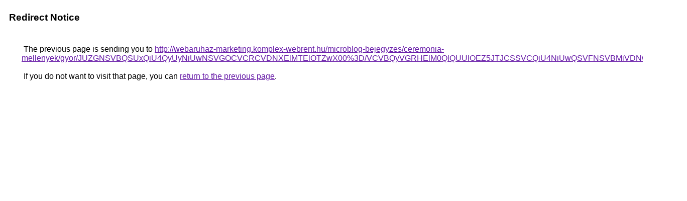

--- FILE ---
content_type: text/html; charset=UTF-8
request_url: https://cse.google.co.id/url?q=http%3A%2F%2Fwebaruhaz-marketing.komplex-webrent.hu%2Fmicroblog-bejegyzes%2Fceremonia-mellenyek%2Fgyor%2FJUZGNSVBQSUxQiU4QyUyNiUwNSVGOCVCRCVDNXElMTElOTZwX00%253D%2FVCVBQyVGRHElM0QlQUUlOEZ5JTJCSSVCQiU4NiUwQSVFNSVBMiVDNw%253D%253D%2F
body_size: 515
content:
<html lang="en"><head><meta http-equiv="Content-Type" content="text/html; charset=UTF-8"><title>Redirect Notice</title><style>body,div,a{font-family:Roboto,Arial,sans-serif}body{background-color:var(--xhUGwc);margin-top:3px}div{color:var(--YLNNHc)}a:link{color:#681da8}a:visited{color:#681da8}a:active{color:#ea4335}div.mymGo{border-top:1px solid var(--gS5jXb);border-bottom:1px solid var(--gS5jXb);background:var(--aYn2S);margin-top:1em;width:100%}div.aXgaGb{padding:0.5em 0;margin-left:10px}div.fTk7vd{margin-left:35px;margin-top:35px}</style></head><body><div class="mymGo"><div class="aXgaGb"><font style="font-size:larger"><b>Redirect Notice</b></font></div></div><div class="fTk7vd">&nbsp;The previous page is sending you to <a href="http://webaruhaz-marketing.komplex-webrent.hu/microblog-bejegyzes/ceremonia-mellenyek/gyor/JUZGNSVBQSUxQiU4QyUyNiUwNSVGOCVCRCVDNXElMTElOTZwX00%3D/VCVBQyVGRHElM0QlQUUlOEZ5JTJCSSVCQiU4NiUwQSVFNSVBMiVDNw%3D%3D/">http://webaruhaz-marketing.komplex-webrent.hu/microblog-bejegyzes/ceremonia-mellenyek/gyor/JUZGNSVBQSUxQiU4QyUyNiUwNSVGOCVCRCVDNXElMTElOTZwX00%3D/VCVBQyVGRHElM0QlQUUlOEZ5JTJCSSVCQiU4NiUwQSVFNSVBMiVDNw%3D%3D/</a>.<br><br>&nbsp;If you do not want to visit that page, you can <a href="#" id="tsuid_6vp8acCcMPbf5NoP7MKwsQ0_1">return to the previous page</a>.<script nonce="lel5nxsk9D2cYHXBSqbtnA">(function(){var id='tsuid_6vp8acCcMPbf5NoP7MKwsQ0_1';(function(){document.getElementById(id).onclick=function(){window.history.back();return!1};}).call(this);})();(function(){var id='tsuid_6vp8acCcMPbf5NoP7MKwsQ0_1';var ct='originlink';var oi='unauthorizedredirect';(function(){document.getElementById(id).onmousedown=function(){var b=document&&document.referrer,a="encodeURIComponent"in window?encodeURIComponent:escape,c="";b&&(c=a(b));(new Image).src="/url?sa=T&url="+c+"&oi="+a(oi)+"&ct="+a(ct);return!1};}).call(this);})();</script><br><br><br></div></body></html>